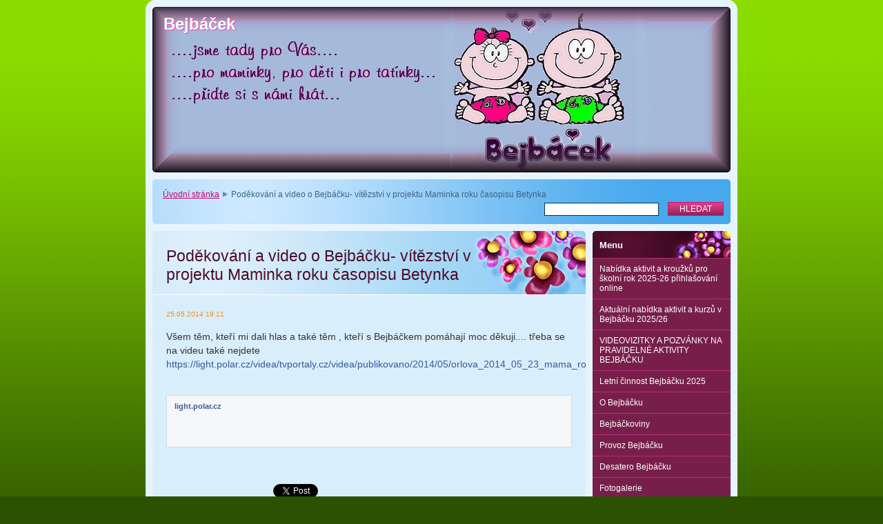

--- FILE ---
content_type: text/css
request_url: https://www.bejbacek.cz/wysiwyg/system.style.css
body_size: 11
content:

html body,
textarea,
input,
select
{
	font-family: "Trebuchet MS", "Geneva CE", lucida, sans-serif;
}
